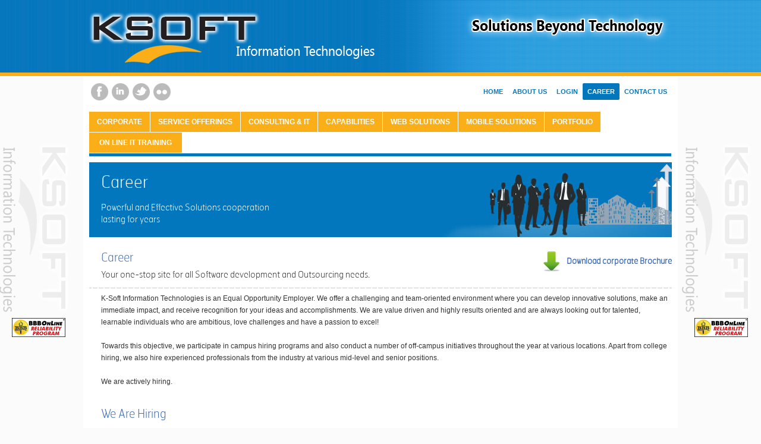

--- FILE ---
content_type: text/html
request_url: https://kitinc.com/career.html
body_size: 3705
content:
<!DOCTYPE html PUBLIC "-//W3C//DTD XHTML 1.0 Transitional//EN" "http://www.w3.org/TR/xhtml1/DTD/xhtml1-transitional.dtd">
<html xmlns="http://www.w3.org/1999/xhtml">
<head>
<meta http-equiv="Content-Type" content="text/html; charset=utf-8" />
<title>Welcome To K-Soft Information Technologies</title>
<link rel="shortcut icon" href="images/favicon.ico" type="image/x-icon" >
<link rel="stylesheet" type="text/css" href="css/KSoftStyle.css" media="screen" />
<!--[if IE 9]>
<link rel="stylesheet" type="text/css" href="css/ie9.css" media="screen" />
<![endif]-->
</head>

<body>
<!-- STARTS: Head Logo Bg -->
	<div id="HeadLogo">
    	<div class="header">
			<span class="flft"><a href="index.html"><img src="images/logo-ksoft.png" alt="Home" title="Home" /></a></span>
            <span class="frgt"><img src="images/solutions.png" /></span>
        </div>
    </div>
<!-- ENDS: Head Logo Bg -->
<div id="maincontainer">
<!-- STARTS: Head Here -->
    	<div class="header flft">
            <div class="flft solical">
            	<li class="facebook"><a href="#" ></a></li>
            	<li class="linkedin"><a href="#" ></a></li>
            	<li class="twitter"><a href="#" ></a></li>
            	<li class="fliker"><a href="#" ></a></li>
            </div>
            <!-- STARTS: Top Nav -->
                <div class="QuickNav frgt">
                <ul>
                    <li><a href="index.html" title="Home">Home</a></li>
                    <li><a href="aboutus.html" title="About Us">About Us</a></li>
                    <li><a href="login.html" title="Login">Login</a></li>
                    <li class="selected"><a href="career.html" title="Career">Career</a></li>
                    <li><a href="contactus.html" title="Contact Us">Contact Us</a></li>
                </ul>
                </div>
            <!-- ENDS: Top Nav -->
            
            <!-- STATS: Main Nav -->
                <div id="mainNav" class="flft">
                    <ul>
                        <li><a href="corporate/corporate.html" title="CORPORATE">CORPORATE</a></li>
                        <li><a href="serviceofferings/serviceofferings.html" title="Service Offerings">Service Offerings</a></li>
                        <li><a href="consulting/advertisingmedia.html" title="Consulting & IT">Consulting & IT</a></li>
                        <li><a href="capabilities/capabilities.html" title="Capabilities">Capabilities</a></li>
                        <li><a href="Solutions/solutions.html" title="Solutions">Web Solutions</a></li>
                        <li><a href="mobilesolutions/mobilesolutions.html" title="Mobile Solutions">Mobile Solutions</a></li>
                        <li><a href="portfolio/portfolio.html" title="Portfolio"   >Portfolio</a></li> 
                       <li><a href="onlinetraining/ittraining.html" title="On Line IT Training" style="padding:10px 17px !important; margin-right:0px;">On Line IT Training</a></li>
                    </ul>
                </div>
                <div id="mainNavline" class="flft">&nbsp;</div>
            <!-- ENDS: Main Nav -->
            
            <!-- STARTS: Banner Here -->
				<div class="innerbBanner flft">
                	<div class="innerbannertxt flft">
                    	<h1>Career</h1>
                        <p>Powerful and Effective Solutions cooperation lasting for years</p>
                    </div>
                    <div class="frgt"><img src="images/careerHead.jpg" /></div>
                </div>
            <!-- ENDS: Banner Here -->
        </div>
	<!-- ENDS: Head Here -->
    
	<!-- STARTS: Body Here -->

    	<div class="innerwapper flft">
        	<span class="flft">
        	<h1>Career</h1>
            <h6>Your one-stop site for all Software development and Outsourcing needs.</h6>
            </span>
            
            <div class="frgt downloadimg">
            	<p><a href="e-brochure.pdf" target="_blank"  title="Download corporate Brochure">Download corporate Brochure</a></p>
            </div>
        	<div class="clear"></div>
    <hr/>
    <p>K-Soft Information Technologies is an Equal Opportunity Employer. We offer a challenging and team-oriented environment where you can develop innovative solutions, make an immediate impact, and receive recognition for your ideas and accomplishments. We are value driven and highly results oriented and are always looking out for talented, learnable individuals who are ambitious, love challenges and have a passion to excel!</p>
    <p>Towards this objective, we participate in campus hiring programs and also conduct a number of off-campus initiatives throughout the year at various locations. Apart from college hiring, we also hire experienced professionals from the industry at various mid-level and senior positions.</p>
    <p>We are actively hiring.</p>
			
			
			
			  <!-- STARTS: Our Services -->
            <ul class="flft majorServices">
            	<h1>We Are Hiring</h1>
            	<li>
                	<span class="flft"><img src="images/softtech.jpg" /></span>
                    <span class="flft cntspan">
                    	<b>Software Developers</b>
                        <p>•	Design and develop the Training Portal in collaboration with cross-functional teams. <br>
							•	Implement intuitive and visually appealing front-end user interfaces using HTML, CSS, and JavaScript frameworks. <br>
							•	Build robust and scalable server-side components and APIs using programming languages like Python, Java, or Node.js. <br>
							•	Design and optimize the database schema for efficient data storage and retrieval. <br>
							•	Integrate the training portal with existing learning management systems (LMS), content management systems (CMS), and other systems. <br>
							•	Implement security measures to protect user data and ensure compliance with relevant regulations. <br>
							•	Optimize the performance of the training portal for a smooth user experience. <br>
							•	Conduct thorough testing to identify and fix bugs, ensuring code quality and reliability. <br>
							•	Create technical documentation and provide ongoing support and maintenance for the training portal.<br><br>
							<b>Email your Resume to info@kitinc.com</b>
</p>
	                    </span>
                </li>
            	<li>
                	<span class="flft"><img src="images/softtech.jpg" /></span>
                    <span class="flft cntspan">
                    	<b>Project Manager</b>
                        <p>•	Lead the development of a Training Portal project, ensuring it meets objectives and specifications. <br>
							•	Develop a comprehensive project plan, including timelines, milestones, and resource allocation. <br>
							•	Build and lead a project team, assigning tasks and promoting effective communication and collaboration. <br>
							•	Gather and document project requirements in collaboration with instructional designers and stakeholders. <br>
							•	Identify and mitigate project risks, monitoring progress and implementing corrective measures. <br>
							•	Manage project budget and resources, coordinating with relevant teams and addressing constraints. <br>
							•	Maintain regular communication with stakeholders, providing updates and managing expectations. <br>
							•	Establish quality assurance processes and conduct reviews to ensure project deliverables meet standards. <br>
							•	Collaborate with external vendors if necessary, monitoring their performance and managing contracts. <br>
							•	Facilitate change management and support the transition and adoption of the training portal. <br>
							•	Maintain project documentation, provide regular reports, and ensure timely project completion. <br><br>
							<b>Email your Resume to info@kitinc.com</b>
 </p>
			            
                    </span>
                </li>
            	<li class="leftmargin">
                	<span class="flft"><img src="images/softtech.jpg" /></span>
                    <span class="flft cntspan">
                    	<b>Solutions Architect</b>
                        <p>•	Serve as the Solutions Architect for the development of a Training Portal, responsible for designing the overall technical architecture and solution. <br>
							•	Collaborate with stakeholders, project managers, and development teams to understand business requirements and translate them into a scalable and efficient solution. <br>
							•	Design the system architecture, including front-end and back-end components, integration points, data flows, and security measures. <br>
							•	Select appropriate technologies, frameworks, and tools to support the development of the Training Portal. <br>
							•	Collaborate with infrastructure and security teams to design the deployment architecture and implement appropriate security measures. <br>
							<br>
							•	Conduct research and stay up-to-date with emerging technologies, trends, and best practices in software development and e-learning. <br>
							•	Document the solution architecture, including diagrams, technical specifications, and guidelines for developers. <br>
							•	Provide technical leadership and support to the development team throughout the project lifecycle. 
							</p><br><br>
							<b>Email your Resume to info@kitinc.com</b>
			          
                    </span>                
                </li>
            </ul>
            <!-- ENDS: Our Services -->
		    
			  <hr/>
			
			
			 <!-- STARTS: Our Services 2 -->
            <ul class="flft majorServices">
            	
            	<li>
                	<span class="flft"><img src="images/softtech.jpg" /></span>
                    <span class="flft cntspan">
                    	<b>Cyber Security Engineers</b>
                        <p>•	Serve as a Cyber Security Engineer for the development of a Training Portal, responsible for ensuring the security and privacy of the system. <br>
						•	Collaborate with stakeholders, project managers, and development teams to understand security requirements and translate them into effective security measures. <br>
						•	Conduct security assessments and risk analyses to identify vulnerabilities and recommend appropriate security controls. <br>
						•	Implement security measures such as user authentication, access controls, data encryption, and secure API endpoints. <br>
						•	Conduct regular security audits and vulnerability assessments to identify and address potential security risks. <br>
						•	Ensure compliance with relevant regulations and standards, such as GDPR or industry-specific security frameworks. <br>
						•	Collaborate with the development team to ensure secure coding practices and review code for security vulnerabilities. <br>
						•	Monitor and respond to security incidents, conducting incident investigations and implementing remediation actions. <br>
						•	Stay up-to-date with emerging threats, vulnerabilities, and security technologies, and recommend appropriate solutions.<br><br>
							<b>Email your Resume to info@kitinc.com</b>

</p>
	                    </span>
                </li>
            	<li>
                	<span class="flft"><img src="images/softtech.jpg" /></span>
                    <span class="flft cntspan">
                    	<b>Quality Assurance</b>
                        <p>•	Serve as a Quality Assurance (QA) professional for the development of a Training Portal, responsible for ensuring the quality and reliability of the system. <br>
							•	Collaborate with stakeholders, project managers, and development teams to understand project requirements and develop a comprehensive QA strategy. <br>
							•	Design and execute test plans, test cases, and test scripts to verify the functionality, performance, and security of the Training Portal. <br>
							•	Conduct various types of testing, including functional testing, regression testing, integration testing, and user acceptance testing. <br>
							•	Identify, document, and track defects, and work closely with developers to ensure their timely resolution. <br>
							•	Implement and maintain test environments, test data, and test automation frameworks as needed. <br>
							•	Collaborate with developers and other stakeholders to establish and maintain quality standards and best practices. <br>
							•	Monitor and report on the progress and quality of testing activities, providing regular status updates to project stakeholders. <br>
							•	Conduct reviews of system requirements, design documents, and other project artifacts to ensure testability and adherence to quality standards.<br><br>
							<b>Email your Resume to info@kitinc.com</b>

 </p>
			            
                    </span>
                </li>
            	<li class="leftmargin">
                	<span class="flft"><img src="images/softtech.jpg" /></span>
                    <span class="flft cntspan">
                    	<b>Systems Analysts</b>
                        <p>•	Serve as a Systems Analyst for the development of a Training Portal, responsible for analyzing, documenting, and translating business requirements into technical solutions. <br>
						•	Conduct detailed analysis of business processes, user needs, and system requirements to identify gaps and propose appropriate solutions. <br>
						•	Document functional and non-functional requirements, system specifications, and user stories to guide the development process. <br>
						•	Work closely with designers and developers to ensure that the system design and functionality align with the business requirements. <br>
						•	Conduct feasibility studies and impact analyses to assess the technical and operational implications of proposed solutions. <br>
						•	Collaborate with cross-functional teams to define data flows, system interfaces, and integration points with other systems. <br>
						•	Participate in system design reviews and provide input on usability, scalability, and performance aspects. <br>
						•	Conduct testing and validation of the system to ensure that it meets the defined requirements and performs as expected. <br>
						•	Monitor and report on system performance and user feedback, identifying areas for improvement and proposing enhancements.<br><br>
							<b>Email your Resume to info@kitinc.com</b>

							</p>
			          
                    </span>                
                </li>
            </ul>
            <!-- ENDS: Our Services -->
			
  </div>
	<!-- ENDS: Body Here -->
    
    <!-- STATS: Footer -->
         <hr/>
<div class="footer flft">
        	<span class="flft">
           	 <p><b>Connect With Us</b></p>
             <p><a href="mailto:info@kitinc.com">info@kitinc.com</a></p>
            </span>
            
        	<span class="frgt" style="text-align:right">
           	 <p>Copyright © 2023-2032 <b>K-Soft Information Technologies</b> All Rights Reserved</p>
             <p><a href="gallery/gallery.html">Gallery</a>   |  <a href="websiteservices/website.html">Website Services</a>   |  <a href="seoservices/seoservices.html">SEO Services</a>| <a href="sitemap.html">Sitemap</a>  | <a href="terms.html">Terms of Use</a> | <a href="privacy.html">Privacy Policy</a> | <a href="disclaimer.html">Disclaimer</a></p>             
            </span>
        </div>
    
    <!-- ENDS: Footer -->
    
</div>
</body>
</html>


--- FILE ---
content_type: text/css
request_url: https://kitinc.com/css/KSoftStyle.css
body_size: 4322
content:
@charset "utf-8";

/* CSS Document */



body{ background:#fbfbfb url(../images/mainbgLogo.png) top center repeat-y ;	margin:0px;	padding:0px; font: normal 12px/20px Arial, Helvetica, sans-serif; color:#333333;}



/* STARTS: global CSS here */

@font-face { font-family: segan; src: url("../fonts/Segan-Light.eot") /* EOT file for IE */}
@font-face { font-family: segan; src: url("../fonts/Segan-Light.ttf") /* TTF file for CSS3 browsers */}
@font-face { font-family: SegoeUI; src: url("../fonts/SegoeUI.eot") /* EOT file for IE */}
@font-face { font-family: SegoeUI; src: url("../fonts/SegoeUI.ttf") /* TTF file for CSS3 browsers */}
@font-face { font-family: sertig; src: url("../fonts/sertig.eot") /* EOT file for IE */}
@font-face { font-family: sertig; src: url("../fonts/sertig.ttf") /* TTF file for CSS3 browsers */}
@font-face { font-family: hermes; src: url("../fonts/Hermes-Thin.eot") /* EOT file for IE */}
@font-face { font-family: hermes; src: url("../fonts/Hermes-Thin.ttf") /* TTF file for CSS3 browsers */}
@font-face { font-family: segoeuil; src: url("../fonts/segoeuil.eot") /* EOT file for IE */}
@font-face { font-family: segoeuil; src: url("../fonts/segoeuil.ttf") /* TTF file for CSS3 browsers */}


h1, h2, h3, h4, h5, h6, p {padding:0px; margin:0px; font-weight:normal !important;}


img {border:0px; padding:0px; margin:0px;}

a{ color:#0377bd; text-decoration:none; font-size:12px; font-weight:bold;}
a:hover{ color:#7b7e82; text-decoration:underline;}

th{ background:#0477bd; color:#fff;}

hr {  border:0; height:2px; background:url(../images/line.gif) top left repeat-x !important; width:980px; float:left; }
.flft{float:left;}
.frgt{float:right;}
.clear { clear:both;}
.padding{padding:0px !important;}

#maincontainer{ margin:0px auto; width:980px; height:auto; background:#fff; overflow:hidden; padding:0px 10px;}
	.header{ width:980px; margin:0px auto;}
	.header span {margin:20px 0px;}
#HeadLogo{ background:url(../images/headlogoBg.jpg) top center repeat-y; border-bottom:6px solid #faaf19; height:122px; }

/*------------------------------------
STATS: TOP NAV
-------------------------------------*/

.QuickNav{overflow: hidden; margin-top:10px; margin-bottom:10px; width:auto;}
.QuickNav ul{margin: 0; padding: 0; list-style-type: none;}
.QuickNav li{display: inline;margin: 0; text-transform:uppercase;}
.QuickNav li a{ font-family:arial; font-size:11px; font-weight:bold; float:left; text-align:right; display: block; text-decoration: none; margin: 0; padding: 4px 8px; /*padding inside each tab*/color: #0477bd;}
.QuickNav li a:hover {background:#e0e0e0; color:#0477bd; -moz-border-radius:2px; -webkit-border-radius:2px; -o-border-radius:2px; border-radius: 2px; }
.QuickNav li.selected a{background:#0377bd; color:#fff; -moz-border-radius:2px; -webkit-border-radius:2px; -o-border-radius:2px; border-radius: 2px; }

/*------------------------------------
STATS: MAIN NAV
-------------------------------------*/

#mainNav{padding: 0; width: 980px; margin-top:10px; }
#mainNav ul{font: bold 12px Arial; margin:0; padding: 0;list-style: none;}
#mainNav li{display: inline; margin: 0px; padding: 0; text-transform:uppercase; position:relative; }
#mainNav a{ float:left; display: block; color:#fff; margin:0px; padding: 10px 13px; border-right:1px solid #fff;  text-decoration: none; background-color:#faaf19; border-bottom: 1px solid white;}
#mainNav a:hover{background-color: gray;}
#mainNav #current a{ background-color: #0477bd; border-color: #0477bd; border-right:1px solid #fff; }
#mainNavline{clear: both; padding: 0; _width: 99.8%;  width: 99.9%; height: 5px; line-height: 5px; background: #0477bd; margin-bottom:10px;}


/*------------------------------------
STATS: Solical Icon
-------------------------------------*/

.solical{padding:0px; margin:0px; margin-right:16px; margin-top:10px;}
.solical li{ padding:0px 0px 0px 6px; margin:0px; float:left;  list-style-type:none; display:inline;}

.facebook{ background:url(../images/facebook.png) center center no-repeat; width:29px; height:29px;}
.facebook:hover{ background:url(../images/facebook-over.png) center center no-repeat;}

.linkedin{ background:url(../images/linkedin.png) center center no-repeat; width:29px; height:29px;}
.linkedin:hover{ background:url(../images/linkedin-over.png) center center no-repeat;}

.twitter{ background:url(../images/twitter.png) center center no-repeat; width:29px; height:29px;}
.twitter:hover{ background:url(../images/twitter-over.png) center center no-repeat;}

.fliker{ background:url(../images/fliker.png) center center no-repeat; width:29px; height:29px;}
.fliker:hover{ background:url(../images/fliker-over.png) center center no-repeat;}

.solical h1{ color:#fff; float:inherit; font: bold 16px arial; background-color:#2f91cf; background-image:url(../images/Phone.png); background-position:5px 6px; background-repeat:no-repeat; padding:4px; padding-left:30px; margin:0px; margin-top:6px;   -moz-border-radius: 6px; /* Firefox */
  -webkit-border-radius: 6px; /* Safari, Chrome */
  border-radius: 6px; /* CSS3 */}
  .solical a.h1 { color:#fff;}

/*------------------------------------
	STATS: Body
-------------------------------------*/

.bodywapper{ width:980px; height:auto; overflow:auto; }
.bodywapper p{ padding:10px 0px; margin-left:20px;}
.bodywapper .spanimg{ padding:20px 20px 0 0;}

h1 {font:normal 20px Hermes; color:#0377bd; margin-top:20px; margin-left:20px;}
h6{font:normal 15px Hermes; color:#333; padding:6px 0px; margin-left:20px;}

.majorServices { padding:20px; margin:0px; width:940px;}
.majorServices li {padding:0px; margin:0px; list-style-type:none; display:inline; float:left; width:313px; padding-top:20px;}
.majorServices h1 { margin:0px;}
.majorServices p {padding:0px;}
.majorServices .more {padding-top:20px;}
.majorServices b{ color:#1e6dab; padding-left:20px; width:220px; float:left;}
.majorServices .cntspan{ width:240px;}

.Verticals { padding:20px; margin:0px; width:940px;}  
.Verticals li {padding:0px; margin:0px; list-style-type:none; display:inline; float:left; width:300px; padding-top:20px; margin-right:20px;}
.Verticals h1 { margin:0px;}
.Verticals p {padding:0px; margin:0px; float:left;}
.Verticals .rgtmrg{margin-right:0px!important;}
.Verticals b{ color:#1e6dab; margin-bottom:6px; float:left;}
.Verticals img {padding-top:20px;}

.aboard2{background:#fff; width:940px;overflow:hidden; float:left; padding:20px !important;} 

.Verticals li ul { padding:0px; margin:0px;}
.Verticals li ul li { padding:6px 0px; margin:0px; border-bottom:1px solid #CCC;}

/*------------------------------------
	STATS: Footer
-------------------------------------*/

.footer { width:980px; padding:10px 0px; font-size:12px;}
.footer strong { color:#3e6db5;}
.footer a {color:#0377bd; text-decoration:none; font-size:11px; font-weight:normal; text-transform:uppercase; margin:0px 6px;}
.footer a:hover{ color:#0377bd; text-decoration:underline;}


/* Basic jQuery Slider essential styles */
ul.bjqs{position:relative; list-style:none;padding:0;margin:0;overflow:hidden; display:none;}
li.bjqs-slide{display:none;position:absolute;}
ul.bjqs-controls{list-style:none;margin:0;padding:0;z-index:9999;display: none;}
ol.bjqs-markers{list-style:none;margin:0;padding:0;z-index:9999;}
ol.bjqs-markers li{float:left;}
p.bjqs-caption{display:block;width:96%;margin:0;position:absolute;bottom:0; }
 ul.bjqs-controls li a{  display:block;  padding:5px 10px;  position:absolute;  background:#fff;  color:#fd0100;  text-decoration:none;  text-transform:uppercase;}
a.bjqs-prev{  left:0;}
a.bjqs-next{  right:0;}
 p.bjqs-caption{  background:rgba(0,0,0,0.7);  color:#fff;  text-align:center;}
 ol.bjqs-markers{  position:absolute; float:right; padding-left:883px; }
 ol.bjqs-markers li{  float:left;  margin:0 3px; }
 ol.bjqs-markers li a{  display:block;  height: 15px;  width: 13px;  overflow:hidden;  text-indent:-9999px;  background: url(../images/icons_1.png) no-repeat;background-position: -39px -55px; margin-top:20px;}
ol.bjqs-markers li.active-marker a{  background: url(../images/icons_1.png) no-repeat;  background-position: -21px -55px;}

.bannerimgdvi{ width:500px; float:left;}
.bannertxtdiv{float:right; position:relative; text-align:left; width:322px; height:282px; background:#3e6db5; padding:20px; color:#fff;}
.banner1txt{ font-size:22px; font-family:SegoeUI; line-height:34px; padding-top:40px;}
.bannertxtdiv h1{ font-size:28px; font-family:hermes !important; color:#fff; padding:0px; margin:0px;}
.bannertxtdiv p{ font-size:22px; font-family:segan !important; color:#fff; line-height:30px; padding-top:30px;}
.bannertxtdiv p a{ font-size:22px; font-family:hermes !important; color:#fff; line-height:30px; padding-top:30px;}
.bannertxtdiv p a:hover{color:#000;}


/*---------------------------------------------
	STARTS: Inner
-----------------------------------------------*/

.innerbBanner{width:980px; height:126px; background:#0377bd;}
.innerbannertxt{ width:320px; padding:20px; padding-top:14px; color:#fff; font-family:SegoeUI !important;}
.innerbannertxt h1{padding:0px; margin:0px; font-size:28px; font-family:hermes; color:#fff;}
.innerbannertxt p{ font-size:15px; font-family:Hermes !important;	 line-height:20px; padding-top:16px;}

.innerwapper{ width:980px; height:auto; /*overflow:auto; */margin-top:20px; position:relative; }
.innerwapper p{ padding:10px 0px; margin-left:20px;}
.innerwapper h1{ padding-top:0px; margin-top:0px; color:#3e6db5;}
.downloadimg{background:url(../images/downloadimg.png) center left no-repeat; }
.downloadimg p a { padding-left:20px; color:#3e6db5; font-size:14px; font-family:Hermes;}
.downloadimg p a:hover { color:#000;}

.innertxtbg{ background:url(../images/bodybgtop.png) top left repeat-x; padding:0px; margin:0px; margin-top:10px; width:100%;}
.solutions{ background:url(../images/bodybgtop.png) top left repeat-x; padding:0px; margin:0px; margin-top:10px; width:100%;}

.innertxtbg li { list-style-type:none; display:inline; padding-bottom:10px; float:left; width:460px;} 
.innertxtbg li b { color:#3e6db5;}
.innertxtbg h3{ color:#3e6db5; font-family:Segan; font-size:20px; text-align:center; margin-bottom:10px; padding:20px 200px;line-height:22px;}

.LeftNavS {	width: 238px;}
.LeftNavS ul {	list-style-type: none;	margin: 0;	padding: 0; background: #d7d7d7;}
.LeftNavS ul li { border-bottom:1px solid #fff;}
.LeftNavS ul li a {	font: normal 12px Arial;	color: #6d6d6d;	display: block;	padding: 14px 0;
	line-height: 18px;	padding-left: 20px; 	text-decoration: none; }
.LeftNavS ul li a:hover { 	color:#000; background:#bbbbbb;	}

.LeftNavS1 {	width: 238px;}
.LeftNavS1 ul {	list-style-type: none;	margin: 0;	padding: 0; background: #d7d7d7;}
.LeftNavS1 ul li { border-bottom:1px solid #fff;}
.LeftNavS1 ul li a {	font: normal 12px Arial;	color: #6d6d6d;	display: block;	padding: 7px 0;
	line-height: 18px;	padding-left: 20px; 	text-decoration: none; }
.LeftNavS1 ul li a:hover { 	color:#000; background:#bbbbbb;	}


 .current a{ font-weight:bold !important; color:#3e6db5 !important; background:#e5e5e5 !important; font-size:12px !important;}
  .currenthead{ background:url(../images/leftNavbg.jpg) top left repeat-x; font-weight:bold !important; color:#fff !important; font-size:12px; !important; padding: 14px 0px; padding-left:18px;}

 .solutionsRight{ width:702px;/* position:relative;*/ padding:20px; padding-right:0px  !important;}
 .solutionsRight b { color:#3e6db5;}
 .solutionsRight p{ margin:0px;}
 .solutionsRight h2 { color:#0083d2; font-size:14px; font-family:Hermes; font-weight:bold; margin-top:20px; margin-bottom:6px;}
 .solutionsRight h6 { margin:0px;}
  .solutionsRight strong {color:#3e6db5; font-weight:normal;}
  
  .solutionsRight ul{ padding:0px; margin:0px; margin-left:20px;}
  .solutionsRight li{ padding:0px; margin:0px; list-style-image:url(../images/arrow.jpg) }
  

 .networkdiv{ width:702px; position:relative; padding:20px; padding-right:0px  !important;}
 .networkdiv b { color:#3e6db5;}
 .networkdiv p{ margin:0px;}
 .networkdiv h2 { color:#3e6db5; font-size:18px; font-family:Hermes;}
 .networkdiv h6 { margin:0px;}
 .networkdiv strong {color:#3e6db5; font-weight:normal;} 

.MajorlyFocused{ padding:0px; margin:0px; width:100%; margin-bottom:20px;}
.MajorlyFocused li{ padding:0px; margin:0px; list-style-type:none; display:block; border-bottom:1px solid #d7d7d7; height:100px; padding:20px 0px;} 
.MajorlyFocused li .cntdiv{ padding-left:20px; padding-top:24px; width:500px;}
.MajorlyFocused li span{ padding-top:40px;}

.table { border:1px solid #39F;}
.table th{ background:#0477bd; color:#fff;}
.table td{ background:#; border-bottom:1px solid #CCC;}


.contactus{ padding:0px; margin:0px; margin-left:100px; width:400px; margin-top:20px;}
.contactus li{ padding:0px; margin:0px; display:block;}
.contactus li b{ color:#0377bd;}
.contactus a {font-weight:normal;}

/*STARTS: Inner Nav */
.sidebarmenu ul {
	margin: 0;
	padding: 0;
	list-style-type: none;
	font: bold 12px Arial, Helvetica, sans-serif;
	width:238px; /* Main Menu Item widths */
}
.sidebarmenu ul li {
	position: relative;
}
/* Top level menu links style */
.sidebarmenu ul li a {
font: normal 12px Arial;	color: #6d6d6d;	display: block;	padding: 14px 0;
	line-height: 10px;	padding-left: 20px; 	text-decoration: none;
	border-bottom:1px solid #fff;
	border-right: 1px solid #fff;
}
.sidebarmenu ul li a:link, .sidebarmenu ul li a:visited, .sidebarmenu ul li a:active {
	background-color: #d7d7d7; /*background of tabs (default state)*/
}

.sidebarmenu ul li a:hover {
color:#000; background:#bbbbbb;	

}
/*Sub level menu items */
.sidebarmenu ul li ul {
	width: 258px; /*Sub Menu Items width */
	top: 0;
	visibility: hidden;
	position: absolute;
	z-index:1000;

}
.sidebarmenu a.subfolderstyle {
	background: url(../images/right.gif) no-repeat 97% 50%;
}
/* Holly Hack for IE \*/
* html .sidebarmenu ul li {
	float: left;
	height: 1%;
}
* html .sidebarmenu ul li a {
	height: 1%;
}
/* End */


.solutionsRight select {
	border:1px solid #b1b1b1;
	-moz-border-radius:4px;
	-webkit-border-radius:4px;
	-o-border-radius:4px;
	border-radius: 4px;
	padding:4px;
	width: 340px;
	height:31px;
	margin-right:10px;
	margin-top:12px;
	color:#717171;
	font-family:SegoeUI !important;
	font-size:13px;
}

.solutionsRight p select {
	border:1px solid #b1b1b1;
	-moz-border-radius:4px;
	-webkit-border-radius:4px;
	-o-border-radius:4px;
	border-radius: 4px;
	padding:4px;
	width: 100px;
	height:31px;
	margin-right:10px;
	margin-top:12px;
	color:#717171;
	font-family:SegoeUI !important;
	font-size:13px;
}
.solutionsRight input[type="text"] {
	border:1px solid #b1b1b1;
	-moz-border-radius:4px;
	-webkit-border-radius:4px;
	-o-border-radius:4px;
	border-radius: 4px;
	padding:4px;
	width: 330px;
	height:22px;
	margin-right:10px;
	margin-top:12px;
	color:#717171;
	font-family:SegoeUI !important;
	font-size:13px;
}
.solutionsRight textarea { 
	border:1px solid #b1b1b1;
	-moz-border-radius:4px;
	-webkit-border-radius:4px;
	-o-border-radius:4px;
	border-radius: 4px;
	margin-top:12px;
	width:690px;
	color:#717171;
	font-family:SegoeUI !important;
	font-size:13px;
}

.order input[type="text"] {
	border:1px solid #b1b1b1;
	-moz-border-radius:4px;
	-webkit-border-radius:4px;
	-o-border-radius:4px;
	border-radius: 4px;
	padding:4px;
	width: 330px;
	height:22px;
	margin-right:10px;
	margin-top:12px;
	color:#717171;
	font-family:SegoeUI !important;
	font-size:13px;
}
.order textarea { 
	border:1px solid #b1b1b1;
	-moz-border-radius:4px;
	-webkit-border-radius:4px;
	-o-border-radius:4px;
	border-radius: 4px;
	margin-top:12px;
	width:400px;
	color:#717171;
	font-family:SegoeUI !important;
	font-size:13px;
}

.solutionsRight input[type="submit"] {
	background: -webkit-gradient(linear, left top, left bottom, from(#0377bd), to(#048adb));
	background: -moz-linear-gradient(top, #0377bd, #048adb);
filter: progid:DXImageTransform.Microsoft.gradient(startColorstr='#0377bd', endColorstr='#048adb');
	-moz-border-radius:4px;
	-webkit-border-radius:4px;
	-o-border-radius:4px;
	border-radius: 4px;
	border:1px solid #004773;
	padding:8px 20px;
	color:#fff;
	margin-top:12px;
}
.solutionsRight input[type="reset"] {
	background: -webkit-gradient(linear, left top, left bottom, from(#f7f7f7), to(#ececec));
	background: -moz-linear-gradient(top, #f7f7f7, #ececec);
filter: progid:DXImageTransform.Microsoft.gradient(startColorstr='#f7f7f7', endColorstr='#ececec');
	-moz-border-radius:4px;
	-webkit-border-radius:4px;
	-o-border-radius:4px;
	border-radius: 4px;
	border:1px solid #c7c7c7;
	padding:8px 20px;
	color:#717171;
	margin-top:12px;
}

/*-------------------*/
.divcnt {
	margin:0px auto;
	width:980px;
}
.lof-slidecontent {
	position:relative;
	overflow:hidden;
	border:#F4F4F4 solid 0px;
	margin:0px auto;
}
.lof-slidecontent .preload {
	height:100%;
	width:100%;
	position:absolute;
	top:0;
	left:0;
	z-index:100000;
	text-align:center;
	background:#FFF
}
.lof-slidecontent .preload div {
	height:100%;
	width:100%;
	background:transparent url(../images/load-indicator.gif) no-repeat scroll 50% 50%;
}
.lof-slidecontent .sliders-wrapper {
	position:relative;
	height:100%;
	width:980px;
	z-index:3px;
	overflow:hidden;
}
.lof-slidecontent ul.sliders-wrap-inner {
	overflow:hidden;
	background:transparent url(../images/load-indicator.gif) no-repeat scroll 50% 50%;
	padding:0px;
	margin:0;
	position:absolute;
	overflow:hidden;
}
.lof-slidecontent ul.sliders-wrap-inner li {
	overflow:hidden;
	padding:0px;
	margin:0px;
	float:left;
	position:relative;
}
.lof-slidecontent .lof-opacity li {
	position:absolute;
	top:0;
	left:0;
	float:inherit;
}
.lof-slidecontent .navigator-content {/*1st */
	position:absolute;
	right:1px;
	top:200px;
	z-index:9;
	height:110px;
	width:980px;
	overflow:hidden;
	color:#FFF
}
.lof-slidecontent .navigator-wrapper { /*2nd */
	position:relative;
	z-index:10;
	height:110px !important;
	float:left;
	width:980px;
	overflow:hidden;
}
.lof-slidecontent ul.navigator-wrap-inner {
	top:20px;
	padding:0;
	line-height:18px;
	margin:0;
	position:absolute;
	width:100%;
	height: 110px;
}
.lof-slidecontent ul.navigator-wrap-inner li {
	cursor:hand;
	cursor:pointer;
	list-style:none;
	padding:0;
	display:inline;
	margin-left:0px;
	overflow:hidden;
	float:left;
	text-align:center;
}
.lof-slidecontent ul.navigator-wrap-inner li b {
	padding:6px 0px;
	font-size:12px;
}
/*******************************************************/

 

ul.sliders-wrap-inner li img {
	padding:0px;
}
.lof-slidecontent .slider-description a.readmore {
	color:#fff;
	font-size:95%;
	padding-top:10px;
}
.lof-slidecontent .slider-description a.readmore:hover {
	color:#0477d9;
}
.lof-slidecontent .slider-description a {
	color:#FFF;
}
.lof-slidecontent .slider-description {
	z-index:100;
	position:absolute;
	bottom:60px;
	left:5px;
	width:291px;
	height:100px;
	font:normal 20px hermes;
	padding:10px;
	padding-top:20px;
	color:#FFF;
}
.lof-slidecontent .slider-description h1 { padding:0px; margin:0px; color:#fff; font-size:40px; font-weight:bold;}

.lof-slidecontent .slider-description h4 {
	font-size: 14px;
	margin: 10px 0;
	padding: 0;
}
.lof-slidecontent .slider-description .slider-meta a {
	margin:0;
	background:#C01F25;
	font-size:75%;
	text-transform:uppercase;
	text-decoration:none
}
.lof-slidecontent .item-meta a:hover {
	text-decoration:underline;
}
.lof-slidecontent .item-meta i {
	font-size:70%;
}
/* item navigator */

.lof-slidecontent ul.navigator-wrap-inner li.active {
	background:url(../images/arrow-bg.png) 260px -2px no-repeat;
	padding:8px 0px 0px 0px;
	margin-top:-20px;
}
.lof-slidecontent ul.navigator-wrap-inner h3 {
	padding-top:10px;
	color:#fff;
	font-weight:bold; 
	
}
.lof-slidecontent ul.navigator-wrap-inner a {
	color:#9ed2ff;
	text-decoration:none;
}
.lof-slidecontent ul.navigator-wrap-inner li > div {
	background:#0477d9;
	color:#9ed2ff;
	height:130px;
	position:relative;
	margin-left:0px;
	border-right:1px solid #cdcfd1;
	text-align:left;
	padding:0px 20px;
	border-top:1px solid #cdcfd1;
}
.lof-slidecontent ul.navigator-wrap-inner li.active div {
	background:#053ea6;
	height:130px;
	padding-top:6px;
	color:#FFF;
	border:none;
}


/*Login*/

#login-box {
	width:333px;
	height: 352px;
	padding: 58px 76px 0 76px;
	color: #ebebeb;
	font: 12px Arial, Helvetica, sans-serif;
	background: url(../images/login-box-backg.png) no-repeat left top;
}

#login-box img {
	border:none;
}

#login-box h2 {
	padding:0;
	margin:0;
	color: #ebebeb;
	font: bold 44px "Calibri", Arial;
}


#login-box-name {
	float: left;
	display:inline;
	width:80px;
	text-align: right;
	padding: 14px 10px 0 0;
	margin:0 0 7px 0;
}

#login-box-field {
	float: left;
	display:inline;
	width:230px;
	margin:0;
	margin:0 0 7px 0;
}


.form-login  {
	width: 205px;
	padding: 10px 4px 6px 3px;
	border: 1px solid #0d2c52;
	background-color:#1e4f8a;
	font-size: 16px;
	color: #ebebeb;
}


.login-box-options  {
	clear:both;
	padding-left:87px;
	font-size: 11px;
}

.login-box-options a {
	color: #ebebeb;
	font-size: 11px;
}


/* ------------------- TAB --------------------- */
.bodyright {}
.bodyright ul.tabs {margin:0px; padding:0px;	margin-top:5px;	margin-bottom:6px; width:700px;}
.bodyright ul.tabs li {list-style:none;	display:inline; width:260px; padding:0px; margin:0px;  }
.bodyright ul.tabs li a {color:#000; padding:10px 14px; margin-left:1px; text-decoration:none; background-image:url(../images/tab-bg.jpg);background-repeat:repeat-x;	background-position:bottom;float:left; font:normal 17px 'gnuolane free', Arial, Helvetica, sans-serif;  }
.bodyright ul.tabs li a p {padding:0px; margin:0px; font:normal 14px 'bellcent_add_bt_address'}
.bodyright ul.tabs li a:hover {background-color:#2f343a;}
.bodyright ul.tabs li a.active {background:#ffffff; color:#de6314; float:left;}
#content_2, #content_3 { display:none; width:98%; overflow:hidden; position:relative; width:700px; margin-top:12px; }

.content {	background-color:#ffffff; width:98%; float:left; width:700px; margin-top:12px;}

.sitemap1 { }
.sitemap1 a{ font-weight:normal;}